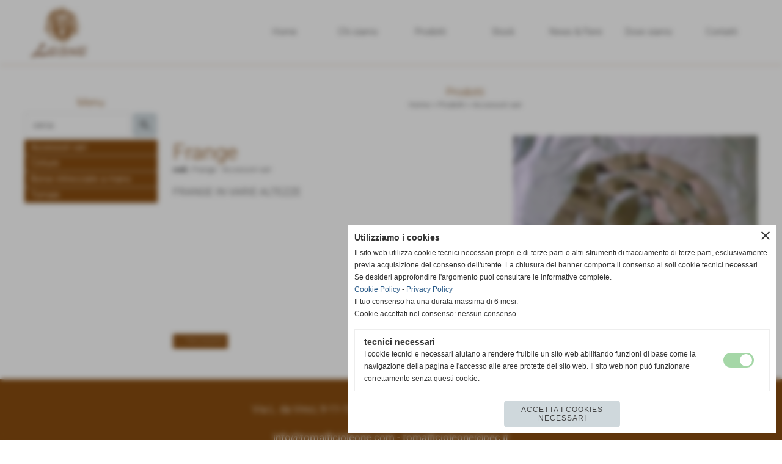

--- FILE ---
content_type: text/html; charset=UTF-8
request_url: https://www.tomaificioleone.com/Frange.htm
body_size: 6632
content:
<!-- T. scheda: 0.001 -->
<!-- T. catalogoscheda: 0.018 -->
<!DOCTYPE html>
<html lang="it">
<head>
<title>Frange</title>
<meta charset="utf-8">
<meta name="description" content="Lorem ipsum dolor sit amet, consectetur adipisici elit, sed eiusmod tempor incidunt ut labore et dolore magna aliqua. Ut enim ad minim veniam, quis nostrud exer">
<meta name="keywords" content="Frange,Accessori vari">
<link rel="canonical" href="https://www.tomaificioleone.com/Frange.htm"><meta http-equiv="Content-Security-Policy" content="upgrade-insecure-requests">
<meta property="og:author" content="www.tomaificioleone.com">
<meta property="og:publisher" content="www.sitoper.it">
<meta name="generator" content="www.sitoper.it">
<meta name="robots" content="max-snippet:-1,max-image-preview:standard,max-video-preview:30">
<link rel="stylesheet preload" as="style" type="text/css" href="https://www.tomaificioleone.com/fonts/material-icons/material-icons.css">
<link rel="stylesheet preload" as="style" type="text/css" href="https://www.server179.h725.net/fonts/open-sans/open-sans.css">
<link rel="stylesheet preload" as="style" type="text/css" href="https://www.server179.h725.net/fonts/roboto/roboto.css">
	
<link href="https://www.tomaificioleone.com/css_personali/cachestile_ridotta1_larga1_1446.css" rel="stylesheet" type="text/css" media="all">
<meta name="viewport" content="width=device-width, initial-scale=1.0">
<meta name="format-detection" content="telephone=no">
<script src="https://www.tomaificioleone.com/js/jquery.js"></script>
<script src="https://www.tomaificioleone.com/js/datatimepicker/jquery.ui.timepicker.js?v=0.3.2" defer></script>
<link href="https://www.tomaificioleone.com/js/datatimepicker/jquery.ui.timepicker.css?v=0.3.2" rel="stylesheet" type="text/css"/>
<script src="https://www.tomaificioleone.com/js/jquery.ui.core.js"></script>
<script src="https://www.tomaificioleone.com/js/datatimepicker/jquery.ui.datepicker.js" defer></script>
<script src="https://www.tomaificioleone.com/js/datatimepicker/jquery.ui.timepicker-it.js" defer></script>
<script src="https://www.tomaificioleone.com/js/datatimepicker/jquery.ui.datepicker-it.js" defer></script>
<link rel="stylesheet" href="https://www.tomaificioleone.com/js/jquery-ui.css">

<script src="https://www.tomaificioleone.com/js/libvarie.js?lu=27112025154819"></script>
<script src="https://www.tomaificioleone.com/js/cookie/cookie.php?lu=27112025154819" defer></script>
<script src="https://www.tomaificioleone.com/js/defer.php?lu=27112025154819" defer></script>
<script src="https://www.tomaificioleone.com/js/menu.php?lu=27112025154819" defer></script>
<script src="https://www.tomaificioleone.com/js/carrello.php?lu=27112025154819" defer></script>

<link rel="stylesheet preload" as="style" type="text/css" href="https://www.tomaificioleone.com/js/slideshow/slideshow_css.php?lu=27112025154819">
<script src="https://www.tomaificioleone.com/js/slideshow/slideshow_js.php?lu=27112025154819" defer></script>

<link rel="stylesheet preload" as="style" type="text/css" href="https://www.tomaificioleone.com/js/slideshow2.0/slideshow_css.php?lu=27112025154819">
<script src="https://www.tomaificioleone.com/js/slideshow2.0/slideshow_js.php?lu=27112025154819" defer></script>

<link rel="stylesheet preload" as="style" type="text/css" href="https://www.tomaificioleone.com/js/calendario/calendario.css?lu=27112025154819">
<script src="https://www.tomaificioleone.com/js/calendario/calendario.js?lu=27112025154819" defer></script>

<link rel="stylesheet preload" as="style" type="text/css" href="https://www.tomaificioleone.com/js/boxscorrimento/boxscorrimento_css.php">
<script src="https://www.tomaificioleone.com/js/boxscorrimento/boxscorrimento_js.php?lu=27112025154819" defer></script>

<link rel="stylesheet preload" as="style" type="text/css" href="https://www.tomaificioleone.com/lightbox/lightbox_css.php?lu=27112025154819">
<script src="https://www.tomaificioleone.com/lightbox/lightbox.js?lu=27112025154819" defer></script>

<script src="https://www.tomaificioleone.com/js/inviaamico/inviaamico.js?lu=27112025154819" defer></script>

<!--Per rendere il sistema dei video di sfondo funzionante anche su explorer NON ELIMINARE LACIARE COSI-->
<!--[if lt IE 9]>
<script>
document.createElement('video');
</script>
<![endif]-->


<!-- NON SONO UN MODELLO -->	<script>
		var $jQCheckCampoAggiuntivo = jQuery.noConflict();
		
		$jQCheckCampoAggiuntivo(document).ready(function (index){
			
			$jQCheckCampoAggiuntivo("form[id^='moduloOrdine']").submit(function(index) {
				
				var selettore=$jQCheckCampoAggiuntivo(this).attr('id');
				var array=selettore.split('moduloOrdine');
				var trovate2=true;
				var patternemail = new RegExp(/^(("[\w-+\s]+")|([\w-+]+(?:\.[\w-+]+)*)|("[\w-+\s]+")([\w-+]+(?:\.[\w-+]+)*))(@((?:[\w-+]+\.)*\w[\w-+]{0,66})\.([a-z]{2,6}(?:\.[a-z]{2})?)$)|(@\[?((25[0-5]\.|2[0-4][\d]\.|1[\d]{2}\.|[\d]{1,2}\.))((25[0-5]|2[0-4][\d]|1[\d]{2}|[\d]{1,2})\.){2}(25[0-5]|2[0-4][\d]|1[\d]{2}|[\d]{1,2})\]?$)/i);
				var patterndate = new RegExp(/(?:0[1-9]|[12][0-9]|3[01])\/(?:0[1-9]|1[0-2])\/(?:19|20\d{2})/);
				
				$jQCheckCampoAggiuntivo("#moduloOrdine"+array[1]+" div[id^='ordinedatoaggiuntivovis_']").each(function (index, value) { 
					
					if(
						(!$jQCheckCampoAggiuntivo(this).find('input').val() || $jQCheckCampoAggiuntivo(this).find('input').val()=='undefined') && 
						(!$jQCheckCampoAggiuntivo(this).find('select').val() || $jQCheckCampoAggiuntivo(this).find('select').val()=='undefined') && 
						(!$jQCheckCampoAggiuntivo(this).find('textarea').val() || $jQCheckCampoAggiuntivo(this).find('textarea').val()=='undefined')
					)
					{
						trovate2=false;
					}
					else
					{
						//controllo i dati inseriti se email o data
						if($jQCheckCampoAggiuntivo(this).find('input').attr("id"))
						{
							var tipocampo = $jQCheckCampoAggiuntivo(this).find('input').attr("id").split('_');
							if(tipocampo[0]=='campoemail') 
							{
								if(!patternemail.test( $jQCheckCampoAggiuntivo(this).find('input').val() ))
								{
									trovate2=false;
								}								
							}
							else if(tipocampo[0]=='campodata')
							{
								if(!patterndate.test( $jQCheckCampoAggiuntivo(this).find('input').val() ))
								{
									trovate2=false;
								}
							}
						}						
					}													
				});
				
				if(!trovate2)
					{
					$jQCheckCampoAggiuntivo("#moduloOrdine"+array[1]+" #avvisocampiaggiuntivicomprasubito"+array[1]).show();
					return false;
					}
				else
					{
					$jQCheckCampoAggiuntivo("#moduloOrdine"+array[1]+" #avvisocampiaggiuntivicomprasubito"+array[1]).hide();
					}
			});
		});
	</script>
	
		
	
<style>

</style>
<!-- foglio stampa -->
<link rel="stylesheet" href="https://www.tomaificioleone.com/css/stampa.css" media="print"> 

<!-- T. intestazionecss: 0.005 -->
	
<script>

var $JQSchedaCatalogo = jQuery.noConflict();
$JQSchedaCatalogo(function() {

	tooltipIconaPiu();

	/*tooltip foto*/
	$JQSchedaCatalogo(".tooltipFoto").hide();
		
	$JQSchedaCatalogo(".tooltipIcona").mouseover(function(e) {
			
			var top = e.pageY;
			var left = e.pageX;
			
			$JQSchedaCatalogo(this).next(".tooltipFoto").css({
				display: 'block'
		});
	});
	
	$JQSchedaCatalogo(".tooltipIcona").mouseout(function(e) {
		$JQSchedaCatalogo(".tooltipFoto").fadeOut("slow");
	});
	/**/
});

function vaiTabComb(){
	$JQSchedaCatalogo("html,body").animate({scrollTop: $JQSchedaCatalogo("#tabComb").offset().top}, "slow");
}

function tooltipIconaPiu()
	{	
	//tooltip info
	$JQSchedaCatalogo(".tooltipIconaPiu").click(function(e) {
		
		$JQSchedaCatalogo(".tooltipPrezzo").hide();
			
		var top = e.pageY;
		var left = e.pageX;	
		
		$JQSchedaCatalogo(this).next(".tooltipPrezzo").css({"display": "block"});
		e.stopPropagation();
	});
	
	$JQSchedaCatalogo(".tooltipChiudiPrezzo").click(function() {
		$JQSchedaCatalogo(".tooltipPrezzo").fadeOut("slow");
	});
	
	$JQSchedaCatalogo("body").click(function() {
		$JQSchedaCatalogo(".tooltipPrezzo").fadeOut("slow");
	});
	}
</script>

<meta property="og:title" content="Frange" />
<meta property="og:type" content="article" />
<meta property="og:url" content="https://www.tomaificioleone.com/Frange.htm" />
<meta property="og:description" content="Lorem ipsum dolor sit amet, consectetur adipisici elit, sed eiusmod tempor incidunt ut labore et dolore magna aliqua. Ut enim ad minim veniam, quis nostrud exer" />
<!-- img meta: 3.jpg --><!-- 3 -->
<meta property="og:image" content="https://www.tomaificioleone.com/foto/grandi/3.jpg" />
<meta name="twitter:image" content="https://www.tomaificioleone.com/foto/grandi/3.jpg" />
<meta name="twitter:image:alt" content="" />
<meta property="og:image:type" content="image/jpg" />
<meta property="og:image:width" content="400" />
<meta property="og:image:height" content="300" />

<meta name="twitter:card" content="summary_large_image">
<meta name="twitter:creator" content="@tomaificioleone.com" />
<meta name="twitter:site" content="@tomaificioleone.com">
<meta name="twitter:title" content="Frange ">
<meta name="twitter:description" content="Lorem ipsum dolor sit amet, consectetur adipisici elit, sed eiusmod tempor incidunt ut labore et dolore magna aliqua. Ut enim ad minim veniam, quis nostrud exer">
<meta name="twitter:domain" content="www.tomaificioleone.com">
<script type="application/ld+json">
    {
      "@context": "https://schema.org/",
      "@type": "Product",
      "name": "Frange ",
      "image": [
        "https://www.tomaificioleone.com/foto/grandi/3.jpg"
       ],
      "description": "FRANGE IN VARIE ALTEZZE",
      "sku": "Frange ",
      "url": "https://www.tomaificioleone.com/Frange.htm",
      "brand": {
        "@type": "Organization",
        "name": "tomaificioleone.com"
      },
      	"offers": {
	        "@type": "Offer",
	        "priceCurrency": "EUR",
	        "price": "0.00",
	        "availability": "https://schema.org/InStock",
     		"url": "https://www.tomaificioleone.com/Frange.htm"
      	}
    }
</script>
</head>
<body id="catalogo-scheda-6" class="">
	<a href="#contenuto-main" class="skip-link">Salta al contenuto principale</a>
<!-- inizio oggetti liberi body --><!-- fine oggetti liberi body -->
	<div id="sfondo-sito">
		<div id="data-ora">28 Novembre 2025</div>
		
	<div id="accessoriofisso01"></div><div id="accessoriofisso02"></div><div id="accessorio-iniziosito"></div>
	<header id="testa" role="banner">
	    <div id="testa-interna"><!-- inizio oggetti liberi testa -->
<!-- fine oggetti liberi testa -->
			<div class="contenitoreBox" id="contenitoreBox18">
				<div class="contenitoreBoxContenuto"><div class="contenitoreBoxColonna"><!-- no cache -->
<div class="box-generico ridotto "  id="box20">    
    <div class="boxContenuto">
		<div class="tab01">
		
			<!-- tab01 corpo -->
			<div class="tab01-corpo"><div class="contenitore-tab02">
			<div class="tab02 tab-nudo"><div class="float-left struttura-immagine-sx"><div class="immagine align-center"><span class="nascosto">[</span><a href="http://www.tomaificioleone.com/" title="http://www.tomaificioleone.com/"><img src="/foto/grandi/logo-leone-nuovo-feb-2022.jpg" sizes="(min-width: 115px) 115px, 100vw" srcset="/foto/grandi/logo-leone-nuovo-feb-2022.jpg 115w" alt="leone logo" width="115" height="106"></a><span class="nascosto">]</span>
				<input name="w_immagine_box" id="w_immagine_box_spec_20_1" type="hidden" value="115">
				<input name="h_immagine_box" id="h_immagine_box_spec_20_1" type="hidden" value="106">
				</div></div>
						
						<div class="clear-left"></div>
				</div></div>	
			</div>
		</div>  
    	</div>
</div><!-- T. box 20: 0.001 --></div><div class="contenitoreBoxColonna"><!-- no cache --><!-- menu: 1 | eredita: no | chi eredita:  | tipo: orizzontale -->
	<div id="ancora-menu-orizzontale1-19"></div>
	<nav class="menu-orizzontale" id="menu-orizzontale1-19" style="z-index: 99" data-tipoMenu="orizzontale">
		<div class="menu-orizzontale-riga">
			<ul><li class="menu-orizzontale-tasto">
	<a href="https://www.tomaificioleone.com/" title="Home" data-urlPulsante="" data-moduloPulsante="homepage">Home</a>
</li><li class="menu-orizzontale-tasto">
	<a href="Tomaificio-Leone-snchtm.htm" title="Tomaificio Leone snc" data-urlPulsante="pagine.php?pagina=3" data-moduloPulsante="pagine_aggiuntive">Chi siamo</a>
</li><li class="menu-orizzontale-tasto">
	<a href="https://www.tomaificioleone.com/prodotti-tomaificio-leone.htm" title="Prodotti Tomaificio Leone" data-urlPulsante="prodotti-tomaificio-leone.htm" data-moduloPulsante="pagine_aggiuntive">Prodotti</a>
</li><li class="menu-orizzontale-tasto">
	<a href="https://www.tomaificioleone.com/stock.htm" title="Stock" data-urlPulsante="stock.htm" data-moduloPulsante="news">Stock</a>
</li><li class="menu-orizzontale-tasto">
	<a href="https://www.tomaificioleone.com/novita-e-fiere.htm" title="Novit&agrave; e fiere" data-urlPulsante="novita-e-fiere.htm" data-moduloPulsante="news">News & Fiere</a>
</li><li class="menu-orizzontale-tasto">
	<a href="Come-raggiungerci.htm" title="Come raggiungerci" data-urlPulsante="pagine.php?pagina=2" data-moduloPulsante="pagine_aggiuntive">Dove siamo</a>
</li><li class="menu-orizzontale-tasto">
	<a href="https://www.tomaificioleone.com/Contatti.htm" title="Contatti" data-urlPulsante="Contatti.htm" data-moduloPulsante="">Contatti</a>
</li>
				</ul>
			</div>
		</nav><!-- T. menu 19 parziale1: 0.000 | parziale2: 0.002 --><!-- T. menu 19: 0.002 --></div>
	            </div>
			</div><!-- T. contenitore 18: 0.003 -->		
	    <!-- CHIUSURA DI testa-interna -->
		</div>
	<!-- CHIUSURA DI testa -->
	</header>
	
	<div id="accessorio-iniziocontenuti"></div>		<div id="corpo-contenitore">
			<div id="corpo-contenuto-paginainterna">
				
				<div id="menu"><!-- no cache --><!-- menu: 5 | eredita: no | chi eredita:  | tipo: verticale -->
<nav id="menu-verticale-nav5-21" class="menu-verticale-box mv-scatola" data-tipoMenu="verticale">
	<div class="mv-testa">Menu</div>
	<div class="mv-corpo">
		<div class="mv-cerca-corpo">	
			<form action="categorie.php" method="get" name="ricerca_catalogo">
				<div>
					<input name="parola_cerca" id="parola_cercacatalogo" type="text" placeholder="cerca" autocomplete="off">				
					<input name="modulo_attuale" id="modulo_attualecatalogo" value="catalogo" type="hidden">
					<input name="azione" id="azionecatalogo" value="cercaspec" type="hidden">
					<input name="tipo" id="tipocatalogo" value="parola" type="hidden">				
					<input name="submit" type="submit" value="search" class="submit-cerca notranslate" title="cerca">
				</div>
			</form>		
		</div>
				<div class="mv-link01-corpo">
					<a href="Accessori-vari.htm" title="Accessori vari" data-urlPulsante="categorie.php?categoria=21" data-moduloPulsante="catalogo">Accessori vari</a>
				</div>
				<div class="mv-link01-corpo">
					<a href="Cinture.htm" title="Cinture" data-urlPulsante="categorie.php?categoria=23" data-moduloPulsante="catalogo">Cinture</a>
				</div>
				<div class="mv-link01-corpo">
					<a href="borse-intrecciate-a-mano.htm" title="Borse intrecciate a mano" data-urlPulsante="categorie.php?categoria=31" data-moduloPulsante="catalogo">Borse intrecciate a mano</a>
				</div>
				<div class="mv-link01-corpo">
					<a href="Tomaie.htm" title="Tomaie" data-urlPulsante="categorie.php?categoria=22" data-moduloPulsante="catalogo">Tomaie</a>
				</div>
	</div>
</nav><!-- T. menu 21 parziale1: 0.000 | parziale2: 0.002 --><!-- T. menu 21: 0.002 --></div>				<div id="contenuti" class="catalogo-scheda scheda">
				
				<main class="pag00" id="contenuto-main" role="main">
										<div class="pag00-testa">
								<div class="titolo">Prodotti</div><div class="sottotitolo"><span class="nascosto">percorso: </span><a href="https://www.tomaificioleone.com/" title="torna a Home">Home</a> &gt; <a href="prodotti.htm" title="torna a Prodotti">Prodotti</a> &gt; <a href="Accessori-vari.htm" title="torna a Accessori vari">Accessori vari</a></div>					</div> 
											<div class="pag00-corpo">
																
								<!-- pag01 - contenuti -->
								<article class="pag01">
																		<div class="pag01-corpo">
											<div class="float-right struttura-immagine-dx"><div class="galleria-foto">
<div class="lb-galleriafotografica">    
 
        <label for="imagefotogallery6-1" title="zoom">
            <img src="foto/grandi/3.jpg" width="" height="" alt="" class="fotodazoomare" title="">
			<input type="hidden" id="datifotogallery6-1" data-pathfoto="foto/grandi/3.jpg" data-didascalia="" data-srcset="" data-sizes="" data-width="" data-height="" data-alt="" data-title="">
        </label>
			<input type="hidden" id="lb-maxelementfotogallery6" data-maxelement="1">
	        <div class="lb-overlay" id="overlayimagefotogallery6">	
	            <label for="lb-closefotogallery6">
	                <span class="lb-close">X CLOSE</span>					
					<span class="lb-contenitoreimmagine">					
	    	     		<img src="" srcset="" sizes="" width="" height="" alt="" title="" />
	    				 
	                    <label for="imagefotogallery6" title="<< precedente" class="lb-thumbimg">
	                        <span class="lb-prev"><span class="material-icons notranslate">keyboard_arrow_left</span></span>
	                    </label> 
	                    <label for="imagefotogallery6" title="successivo >>" class="lb-thumbimg">
	                        <span class="lb-next"><span class="material-icons notranslate">keyboard_arrow_right</span></span>
	                    </label>	
					</span>    				
					<span class="lb-didascalia"></span>				
	            </label>            
	        </div>    
<input type="radio" name="lb-galleryfotogallery6" id="lb-closefotogallery6">
</div>  
</div></div>
								<header class="pag01-testa"><div class="titolo"><h1>Frange </h1></div><div class="sottotitolo"><span class="sottotitolo-codice"><strong>cod.:</strong> Frange </span><span class="sottotitolo-categorie"> - <span class="categorianome"><a href="Accessori-vari.htm" title="Accessori vari">Accessori vari</a></span></span></div>
								</header><div class="span-classe-testo testo">FRANGE IN VARIE ALTEZZE<BR></div><div class="clear-right"></div>									</div> 	
																	</article>
								<!-- FINE pag01 - contenuti -->								
								<div class="box-paginazione">
												<div class="float-left" style="width: 33%"><a href="Mignon-elasticizzati.htm" title="scheda precedente: Mignon elasticizzati">&lt;&lt; precedente</a></div>
										  <div class="float-left visibilita-solo-pc align-center" style="width: 33%">&nbsp;
										  </div>
										  <div class="float-right align-right" style="width: 33%"><a href="Stringhe-e-bacozzi.htm" title="scheda successiva: Stringhe e bacozzi">successivo >></a></div><div class="clear-left clear-right"></div></div>					</div>					
				    				</main>	
		    <!-- FINE ZONA DEI CONTENUTI -->
		    </div>
		        
			<div class="cancellatore-corpo"></div>
		</div>
	</div>
	<hr>
	<div id="accessorio-finecontenuti"></div>
<!-- T. schedatemplate: 0.020 -->
<footer id="piede-contenitore" role="contentinfo">
	<!-- inizio oggetti liberi piede -->
<!-- fine oggetti liberi piede -->	
	<div id="piede-contenuto">		
		<!-- no cache -->
<div class="box-dati-azienda largo "  id="box13">    
    <div class="boxContenuto">
		<div class="tab01 tab-nudo">
				<div class="tab02 tab-nudo">
					<div class="tab02-corpo">
						
			<div class="descrizione">
				Leone s.n.c.<BR>Via L. da Vinci, 9-11-13-15, 56020 - Santa Maria a Monte (Pisa)<BR>Tel. 0587 707062<BR><a href="mailto:info@tomaificioleone.com" title="info@tomaificioleone.com">info@tomaificioleone.com</a> - <a href="mailto:info@tomaificioleone.com" title="tomaificioleone@pec.it">tomaificioleone@pec.it</a><BR><BR>P.IVA 00181980509
			</div>
					</div>
				</div>
		</div>  
    	</div>
</div><!-- T. box 13: 0.001 --><!-- no cache -->
<div class="box-generico largo "  id="box38">    
    <div class="boxContenuto">
		<div class="tab01 tab-nudo"><div class="contenitore-tab02">
			<div class="tab02">	
				
				<!-- tab02 corpo -->
				<div class="tab02-corpo">
						
						<div class="descrizione"><div align="center"><a href="https://www.tomaificioleone.com/Informativa-privacy.htm" title="Privacy Policy" rel="nofollow">Privacy Policy</a> - <a href="https://www.tomaificioleone.com/Informativa-sui-cookies.htm" title="Cookie Policy" rel="nofollow">Cookie Policy</a></div></div>
						<div class="clear-left"></div>
				</div>
				</div></div>
		</div>  
    	</div>
</div><!-- T. box 38: 0.001 -->		
	</div>
</footer>
		<!-- T. piede: 0.003 -->

<div id="firma" role="region" aria-label="Crediti del sito">
	<a href="https://www.sitoper.it" title="Creazione siti web">Realizzazione siti web www.sitoper.it</a>
</div><div id="windows_confirm_delete">
    <div id="windows_confirm_delete_label"></div>    
    <div id="windows_confirm_delete_button"></div>
</div>
<button type="button" id="tornasu" class="tornasu" aria-label="Torna all'inizio">
  <img src="/img/torna-su.png" alt="" aria-hidden="true" role="presentation">
</button>
	<aside id="risoluzioneschermo" style="display: none;">
	<span id="risoluzionedimensione"> × </span><span id="detectmobile">no</span><span id="stilemobileattivo">mobilesi</span> - DetectMobile: no (stile mobile: mobilesi && session windowwidth: )</aside>
<aside id="linguabrowsersitoweb" style="display: none;">
	<div id="linguabrowser"></div>
	<div id="linguasitoweb"></div>
</aside>
	<!--
-->
<div id="area-cookie2021-promemoria" title="Apri impostazioni cookies" role="button" tabindex="0" aria-haspopup="dialog" aria-controls="area-cookie2021" aria-label="Apri impostazioni cookies"><span class="material-icons notranslate" aria-hidden="true">cookie</span></div>
<div id="area-cookie2021-sfondo" style="display: none;" aria-hidden="true"></div>
<div id="area-cookie2021" style="display: none;" role="dialog" aria-modal="true" aria-labelledby="cookie2021-title" aria-describedby="cookie2021-desc">
	<span id="area-cookie2021-chiudi" class="material-icons notranslate" title="Chiudi il banner e accetta i cookies necessari" role="button" tabindex="0" aria-label="Chiudi il banner e accetta i cookies necessari">close</span>
	<div class="area-cookie2021-contenuto">	
		<div class="area-cookie2021-contenuto-titolo" id="cookie2021-title">Utilizziamo i cookies</div>		
		<div class="area-cookie2021-contenuto-info" id="cookie2021-desc">
			<div>Il sito web utilizza cookie tecnici necessari propri e di terze parti o altri strumenti di tracciamento di terze parti, esclusivamente previa acquisizione del consenso dell'utente. La chiusura del banner comporta il consenso ai soli cookie tecnici necessari. Se desideri approfondire l'argomento puoi consultare le informative complete.</div>
			<div><a href="Informativa-sui-cookies.htm" title="Cookie Policy" rel="nofollow">Cookie Policy</a> - <a href="Informativa-privacy.htm" title="Privacy Policy" rel="nofollow">Privacy Policy</a></div>
			<div id="statoconsensocookiebanner">Il tuo consenso ha una durata massima di 6 mesi.<BR>Cookie accettati nel consenso: nessun consenso<BR></div>
		</div>		
		<div class="area-cookie2021-contenuto-dettagli">
			<div class="area-cookie2021-contenuto-dettagli-cookie" style="display: block;">					
				<div class="area-cookie2021-contenuto-dettagli-cookie-blocco">
					<div class="area-cookie2021-contenuto-dettagli-cookie-blocco-info">
						<div class="area-cookie2021-contenuto-dettagli-cookie-blocco-nome" id="nome_necessary">
							tecnici necessari
						</div>
						<div class="area-cookie2021-contenuto-dettagli-cookie-blocco-descrizione" id="desc_necessary">
							I cookie tecnici e necessari aiutano a rendere fruibile un sito web abilitando funzioni di base come la navigazione della pagina e l'accesso alle aree protette del sito web. Il sito web non può funzionare correttamente senza questi cookie.
						</div>
					</div>
					<div class="area-cookie2021-contenuto-dettagli-cookie-blocco-consenso" aria-disabled="true" role="presentation" aria-hidden="true">
						<input type="checkbox" id="label_consensocookienecessary" aria-describedby="nome_necessary desc_necessary" aria-label="tecnici necessari (non modificabile)" disabled checked>
						<label for="label_consensocookienecessary" class="interruttore sbiadito" title="tecnici necessari">
							<span class="nascosto">tecnici necessari (non modificabile)</span>
							<span class="interruttoreslider round disabilitato" aria-hidden="true"></span>
						</label>						
					</div>
				</div>	
			</div>		
		</div>		
		<div class="area-cookie2021-contenuto-pulsanti">
			<div id="area-cookie2021-necessari" class="bottone bottone-p bottone-cookie2021" title="Accetta i cookies necessari" role="button" tabindex="0" aria-label="Accetta i cookies necessari">Accetta i cookies necessari</div>
		</div>
	</div>	
</div></div>
<div id="accessorio-finepiede"></div>
<!-- 51t0p3r-51am0-1-p1u-b3ll1 | /Frange.htm | /scheda.php?par=Frange | catalogo_scheda.php?idprodotto=6 | 81.4.100.73 | OK140 | 0.043 | PHP 7.2.24 -->
	<input type="hidden" id="requestUriDoveSono" name="requestUriDoveSono" value="Frange.htm">
	<input type="hidden" id="phpSelfDoveSono" name="phpSelfDoveSono" value="scheda.php">
	<input type="hidden" id="phpSelfDoveSono2" name="phpSelfDoveSono2" value="catalogo_scheda.php">
	<input type="hidden" id="queryStringDoveSono" name="queryStringDoveSono" value="par=Frange">
	<input type="hidden" id="queryStringDoveSono2" name="queryStringDoveSono2" value="idprodotto=6">
	<input type="hidden" id="moduloDoveSono" name="moduloDoveSono" value="catalogo">
	<input type="hidden" id="array_menu_dedicato_dipendedasezione" name="array_menu_dedicato_dipendedasezione" value=""></body>
</html>
<!--FINEA-->
<!--FINEB-->